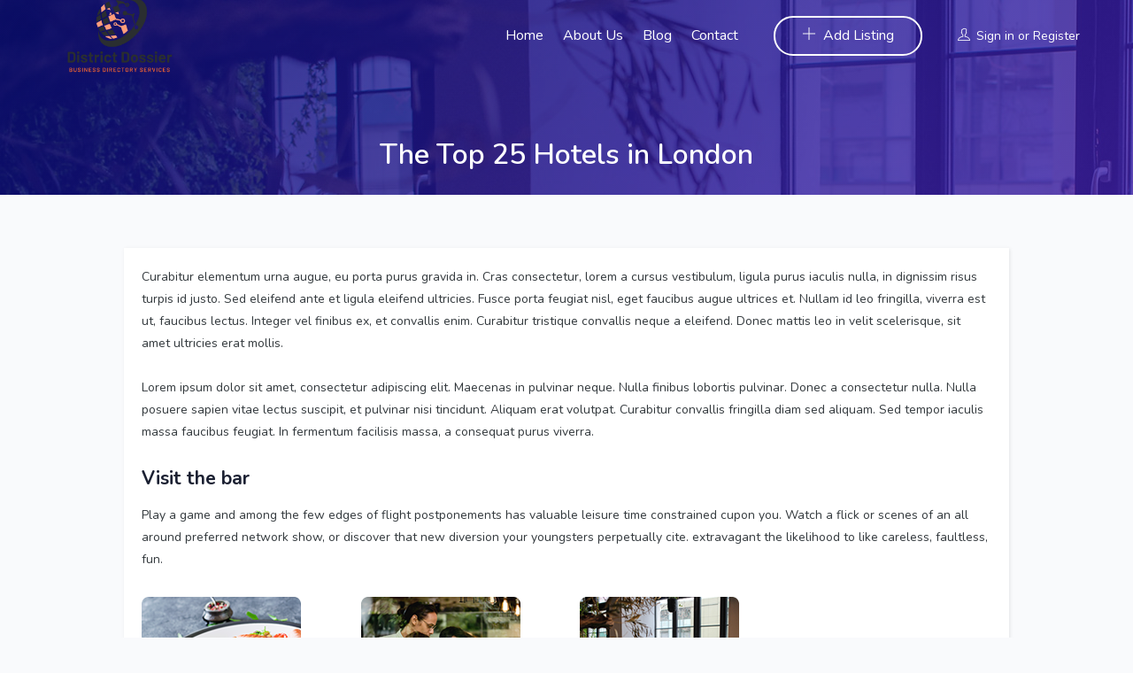

--- FILE ---
content_type: text/html; charset=UTF-8
request_url: https://districtdossier.com/the-top-25-hotels-in-london/
body_size: 15548
content:
<!DOCTYPE html>
<html dir="ltr" lang="en-US" prefix="og: https://ogp.me/ns#" class="no-js">
<head>
	<meta charset="UTF-8">
	<meta name="viewport" content="width=device-width, initial-scale=1, maximum-scale=1, user-scalable=0"/>
	<link rel="profile" href="//gmpg.org/xfn/11">

	
	<title>The Top 25 Hotels in London - District Dossier</title>

		<!-- All in One SEO 4.9.2 - aioseo.com -->
	<meta name="description" content="Curabitur elementum urna augue, eu porta purus gravida in. Cras consectetur, lorem a cursus vestibulum, ligula purus iaculis nulla, in dignissim risus turpis id justo. Sed eleifend ante et ligula eleifend ultricies. Fusce porta feugiat nisl, eget faucibus augue ultrices et. Nullam id leo fringilla, viverra est ut, faucibus lectus. Integer vel finibus ex, et" />
	<meta name="robots" content="max-image-preview:large" />
	<meta name="author" content="Shirley Smith"/>
	<link rel="canonical" href="https://districtdossier.com/the-top-25-hotels-in-london/" />
	<meta name="generator" content="All in One SEO (AIOSEO) 4.9.2" />
		<meta property="og:locale" content="en_US" />
		<meta property="og:site_name" content="District Dossier - Championing Local Commerce, One Click Away" />
		<meta property="og:type" content="article" />
		<meta property="og:title" content="The Top 25 Hotels in London - District Dossier" />
		<meta property="og:description" content="Curabitur elementum urna augue, eu porta purus gravida in. Cras consectetur, lorem a cursus vestibulum, ligula purus iaculis nulla, in dignissim risus turpis id justo. Sed eleifend ante et ligula eleifend ultricies. Fusce porta feugiat nisl, eget faucibus augue ultrices et. Nullam id leo fringilla, viverra est ut, faucibus lectus. Integer vel finibus ex, et" />
		<meta property="og:url" content="https://districtdossier.com/the-top-25-hotels-in-london/" />
		<meta property="article:published_time" content="2020-07-11T04:32:00+00:00" />
		<meta property="article:modified_time" content="2024-01-11T09:23:19+00:00" />
		<meta name="twitter:card" content="summary_large_image" />
		<meta name="twitter:title" content="The Top 25 Hotels in London - District Dossier" />
		<meta name="twitter:description" content="Curabitur elementum urna augue, eu porta purus gravida in. Cras consectetur, lorem a cursus vestibulum, ligula purus iaculis nulla, in dignissim risus turpis id justo. Sed eleifend ante et ligula eleifend ultricies. Fusce porta feugiat nisl, eget faucibus augue ultrices et. Nullam id leo fringilla, viverra est ut, faucibus lectus. Integer vel finibus ex, et" />
		<script type="application/ld+json" class="aioseo-schema">
			{"@context":"https:\/\/schema.org","@graph":[{"@type":"BlogPosting","@id":"https:\/\/districtdossier.com\/the-top-25-hotels-in-london\/#blogposting","name":"The Top 25 Hotels in London - District Dossier","headline":"The Top 25 Hotels in London","author":{"@id":"https:\/\/districtdossier.com\/author\/districtdossier\/#author"},"publisher":{"@id":"https:\/\/districtdossier.com\/#organization"},"image":{"@type":"ImageObject","url":"https:\/\/districtdossier.com\/wp-content\/uploads\/2020\/08\/222.jpg","width":1920,"height":800},"datePublished":"2020-07-11T04:32:00+00:00","dateModified":"2024-01-11T09:23:19+00:00","inLanguage":"en-US","mainEntityOfPage":{"@id":"https:\/\/districtdossier.com\/the-top-25-hotels-in-london\/#webpage"},"isPartOf":{"@id":"https:\/\/districtdossier.com\/the-top-25-hotels-in-london\/#webpage"},"articleSection":"Hotels, Travel, Hotels, Nightlife, Travel"},{"@type":"BreadcrumbList","@id":"https:\/\/districtdossier.com\/the-top-25-hotels-in-london\/#breadcrumblist","itemListElement":[{"@type":"ListItem","@id":"https:\/\/districtdossier.com#listItem","position":1,"name":"Home","item":"https:\/\/districtdossier.com","nextItem":{"@type":"ListItem","@id":"https:\/\/districtdossier.com\/category\/hotels\/#listItem","name":"Hotels"}},{"@type":"ListItem","@id":"https:\/\/districtdossier.com\/category\/hotels\/#listItem","position":2,"name":"Hotels","item":"https:\/\/districtdossier.com\/category\/hotels\/","nextItem":{"@type":"ListItem","@id":"https:\/\/districtdossier.com\/the-top-25-hotels-in-london\/#listItem","name":"The Top 25 Hotels in London"},"previousItem":{"@type":"ListItem","@id":"https:\/\/districtdossier.com#listItem","name":"Home"}},{"@type":"ListItem","@id":"https:\/\/districtdossier.com\/the-top-25-hotels-in-london\/#listItem","position":3,"name":"The Top 25 Hotels in London","previousItem":{"@type":"ListItem","@id":"https:\/\/districtdossier.com\/category\/hotels\/#listItem","name":"Hotels"}}]},{"@type":"Organization","@id":"https:\/\/districtdossier.com\/#organization","name":"District Dossier","description":"Championing Local Commerce, One Click Away","url":"https:\/\/districtdossier.com\/"},{"@type":"Person","@id":"https:\/\/districtdossier.com\/author\/districtdossier\/#author","url":"https:\/\/districtdossier.com\/author\/districtdossier\/","name":"Shirley Smith","image":{"@type":"ImageObject","@id":"https:\/\/districtdossier.com\/the-top-25-hotels-in-london\/#authorImage","url":"https:\/\/secure.gravatar.com\/avatar\/45c95119a02f679d347ef8cc99b5e34b920a3a903863cab01f84036e664a41bc?s=96&d=mm&r=g","width":96,"height":96,"caption":"Shirley Smith"}},{"@type":"WebPage","@id":"https:\/\/districtdossier.com\/the-top-25-hotels-in-london\/#webpage","url":"https:\/\/districtdossier.com\/the-top-25-hotels-in-london\/","name":"The Top 25 Hotels in London - District Dossier","description":"Curabitur elementum urna augue, eu porta purus gravida in. Cras consectetur, lorem a cursus vestibulum, ligula purus iaculis nulla, in dignissim risus turpis id justo. Sed eleifend ante et ligula eleifend ultricies. Fusce porta feugiat nisl, eget faucibus augue ultrices et. Nullam id leo fringilla, viverra est ut, faucibus lectus. Integer vel finibus ex, et","inLanguage":"en-US","isPartOf":{"@id":"https:\/\/districtdossier.com\/#website"},"breadcrumb":{"@id":"https:\/\/districtdossier.com\/the-top-25-hotels-in-london\/#breadcrumblist"},"author":{"@id":"https:\/\/districtdossier.com\/author\/districtdossier\/#author"},"creator":{"@id":"https:\/\/districtdossier.com\/author\/districtdossier\/#author"},"image":{"@type":"ImageObject","url":"https:\/\/districtdossier.com\/wp-content\/uploads\/2020\/08\/222.jpg","@id":"https:\/\/districtdossier.com\/the-top-25-hotels-in-london\/#mainImage","width":1920,"height":800},"primaryImageOfPage":{"@id":"https:\/\/districtdossier.com\/the-top-25-hotels-in-london\/#mainImage"},"datePublished":"2020-07-11T04:32:00+00:00","dateModified":"2024-01-11T09:23:19+00:00"},{"@type":"WebSite","@id":"https:\/\/districtdossier.com\/#website","url":"https:\/\/districtdossier.com\/","name":"District Dossier","description":"Championing Local Commerce, One Click Away","inLanguage":"en-US","publisher":{"@id":"https:\/\/districtdossier.com\/#organization"}}]}
		</script>
		<!-- All in One SEO -->

<link rel='dns-prefetch' href='//maps.googleapis.com' />
<link rel='dns-prefetch' href='//cdnjs.cloudflare.com' />
<link rel='dns-prefetch' href='//fonts.googleapis.com' />
<link rel="alternate" type="application/rss+xml" title="District Dossier &raquo; Feed" href="https://districtdossier.com/feed/" />
<link rel="alternate" type="application/rss+xml" title="District Dossier &raquo; Comments Feed" href="https://districtdossier.com/comments/feed/" />
<link rel="alternate" type="application/rss+xml" title="District Dossier &raquo; The Top 25 Hotels in London Comments Feed" href="https://districtdossier.com/the-top-25-hotels-in-london/feed/" />
<link rel="alternate" title="oEmbed (JSON)" type="application/json+oembed" href="https://districtdossier.com/wp-json/oembed/1.0/embed?url=https%3A%2F%2Fdistrictdossier.com%2Fthe-top-25-hotels-in-london%2F" />
<link rel="alternate" title="oEmbed (XML)" type="text/xml+oembed" href="https://districtdossier.com/wp-json/oembed/1.0/embed?url=https%3A%2F%2Fdistrictdossier.com%2Fthe-top-25-hotels-in-london%2F&#038;format=xml" />
		<!-- This site uses the Google Analytics by MonsterInsights plugin v9.11.1 - Using Analytics tracking - https://www.monsterinsights.com/ -->
		<!-- Note: MonsterInsights is not currently configured on this site. The site owner needs to authenticate with Google Analytics in the MonsterInsights settings panel. -->
					<!-- No tracking code set -->
				<!-- / Google Analytics by MonsterInsights -->
		<style id='wp-img-auto-sizes-contain-inline-css' type='text/css'>
img:is([sizes=auto i],[sizes^="auto," i]){contain-intrinsic-size:3000px 1500px}
/*# sourceURL=wp-img-auto-sizes-contain-inline-css */
</style>
<style id='wp-emoji-styles-inline-css' type='text/css'>

	img.wp-smiley, img.emoji {
		display: inline !important;
		border: none !important;
		box-shadow: none !important;
		height: 1em !important;
		width: 1em !important;
		margin: 0 0.07em !important;
		vertical-align: -0.1em !important;
		background: none !important;
		padding: 0 !important;
	}
/*# sourceURL=wp-emoji-styles-inline-css */
</style>
<link rel='stylesheet' id='wp-block-library-css' href='https://districtdossier.com/wp-includes/css/dist/block-library/style.min.css?ver=6.9' type='text/css' media='all' />
<style id='wp-block-library-theme-inline-css' type='text/css'>
.wp-block-audio :where(figcaption){color:#555;font-size:13px;text-align:center}.is-dark-theme .wp-block-audio :where(figcaption){color:#ffffffa6}.wp-block-audio{margin:0 0 1em}.wp-block-code{border:1px solid #ccc;border-radius:4px;font-family:Menlo,Consolas,monaco,monospace;padding:.8em 1em}.wp-block-embed :where(figcaption){color:#555;font-size:13px;text-align:center}.is-dark-theme .wp-block-embed :where(figcaption){color:#ffffffa6}.wp-block-embed{margin:0 0 1em}.blocks-gallery-caption{color:#555;font-size:13px;text-align:center}.is-dark-theme .blocks-gallery-caption{color:#ffffffa6}:root :where(.wp-block-image figcaption){color:#555;font-size:13px;text-align:center}.is-dark-theme :root :where(.wp-block-image figcaption){color:#ffffffa6}.wp-block-image{margin:0 0 1em}.wp-block-pullquote{border-bottom:4px solid;border-top:4px solid;color:currentColor;margin-bottom:1.75em}.wp-block-pullquote :where(cite),.wp-block-pullquote :where(footer),.wp-block-pullquote__citation{color:currentColor;font-size:.8125em;font-style:normal;text-transform:uppercase}.wp-block-quote{border-left:.25em solid;margin:0 0 1.75em;padding-left:1em}.wp-block-quote cite,.wp-block-quote footer{color:currentColor;font-size:.8125em;font-style:normal;position:relative}.wp-block-quote:where(.has-text-align-right){border-left:none;border-right:.25em solid;padding-left:0;padding-right:1em}.wp-block-quote:where(.has-text-align-center){border:none;padding-left:0}.wp-block-quote.is-large,.wp-block-quote.is-style-large,.wp-block-quote:where(.is-style-plain){border:none}.wp-block-search .wp-block-search__label{font-weight:700}.wp-block-search__button{border:1px solid #ccc;padding:.375em .625em}:where(.wp-block-group.has-background){padding:1.25em 2.375em}.wp-block-separator.has-css-opacity{opacity:.4}.wp-block-separator{border:none;border-bottom:2px solid;margin-left:auto;margin-right:auto}.wp-block-separator.has-alpha-channel-opacity{opacity:1}.wp-block-separator:not(.is-style-wide):not(.is-style-dots){width:100px}.wp-block-separator.has-background:not(.is-style-dots){border-bottom:none;height:1px}.wp-block-separator.has-background:not(.is-style-wide):not(.is-style-dots){height:2px}.wp-block-table{margin:0 0 1em}.wp-block-table td,.wp-block-table th{word-break:normal}.wp-block-table :where(figcaption){color:#555;font-size:13px;text-align:center}.is-dark-theme .wp-block-table :where(figcaption){color:#ffffffa6}.wp-block-video :where(figcaption){color:#555;font-size:13px;text-align:center}.is-dark-theme .wp-block-video :where(figcaption){color:#ffffffa6}.wp-block-video{margin:0 0 1em}:root :where(.wp-block-template-part.has-background){margin-bottom:0;margin-top:0;padding:1.25em 2.375em}
/*# sourceURL=/wp-includes/css/dist/block-library/theme.min.css */
</style>
<style id='classic-theme-styles-inline-css' type='text/css'>
/*! This file is auto-generated */
.wp-block-button__link{color:#fff;background-color:#32373c;border-radius:9999px;box-shadow:none;text-decoration:none;padding:calc(.667em + 2px) calc(1.333em + 2px);font-size:1.125em}.wp-block-file__button{background:#32373c;color:#fff;text-decoration:none}
/*# sourceURL=/wp-includes/css/classic-themes.min.css */
</style>
<link rel='stylesheet' id='aioseo/css/src/vue/standalone/blocks/table-of-contents/global.scss-css' href='https://districtdossier.com/wp-content/plugins/all-in-one-seo-pack/dist/Lite/assets/css/table-of-contents/global.e90f6d47.css?ver=4.9.2' type='text/css' media='all' />
<style id='global-styles-inline-css' type='text/css'>
:root{--wp--preset--aspect-ratio--square: 1;--wp--preset--aspect-ratio--4-3: 4/3;--wp--preset--aspect-ratio--3-4: 3/4;--wp--preset--aspect-ratio--3-2: 3/2;--wp--preset--aspect-ratio--2-3: 2/3;--wp--preset--aspect-ratio--16-9: 16/9;--wp--preset--aspect-ratio--9-16: 9/16;--wp--preset--color--black: #000000;--wp--preset--color--cyan-bluish-gray: #abb8c3;--wp--preset--color--white: #ffffff;--wp--preset--color--pale-pink: #f78da7;--wp--preset--color--vivid-red: #cf2e2e;--wp--preset--color--luminous-vivid-orange: #ff6900;--wp--preset--color--luminous-vivid-amber: #fcb900;--wp--preset--color--light-green-cyan: #7bdcb5;--wp--preset--color--vivid-green-cyan: #00d084;--wp--preset--color--pale-cyan-blue: #8ed1fc;--wp--preset--color--vivid-cyan-blue: #0693e3;--wp--preset--color--vivid-purple: #9b51e0;--wp--preset--gradient--vivid-cyan-blue-to-vivid-purple: linear-gradient(135deg,rgb(6,147,227) 0%,rgb(155,81,224) 100%);--wp--preset--gradient--light-green-cyan-to-vivid-green-cyan: linear-gradient(135deg,rgb(122,220,180) 0%,rgb(0,208,130) 100%);--wp--preset--gradient--luminous-vivid-amber-to-luminous-vivid-orange: linear-gradient(135deg,rgb(252,185,0) 0%,rgb(255,105,0) 100%);--wp--preset--gradient--luminous-vivid-orange-to-vivid-red: linear-gradient(135deg,rgb(255,105,0) 0%,rgb(207,46,46) 100%);--wp--preset--gradient--very-light-gray-to-cyan-bluish-gray: linear-gradient(135deg,rgb(238,238,238) 0%,rgb(169,184,195) 100%);--wp--preset--gradient--cool-to-warm-spectrum: linear-gradient(135deg,rgb(74,234,220) 0%,rgb(151,120,209) 20%,rgb(207,42,186) 40%,rgb(238,44,130) 60%,rgb(251,105,98) 80%,rgb(254,248,76) 100%);--wp--preset--gradient--blush-light-purple: linear-gradient(135deg,rgb(255,206,236) 0%,rgb(152,150,240) 100%);--wp--preset--gradient--blush-bordeaux: linear-gradient(135deg,rgb(254,205,165) 0%,rgb(254,45,45) 50%,rgb(107,0,62) 100%);--wp--preset--gradient--luminous-dusk: linear-gradient(135deg,rgb(255,203,112) 0%,rgb(199,81,192) 50%,rgb(65,88,208) 100%);--wp--preset--gradient--pale-ocean: linear-gradient(135deg,rgb(255,245,203) 0%,rgb(182,227,212) 50%,rgb(51,167,181) 100%);--wp--preset--gradient--electric-grass: linear-gradient(135deg,rgb(202,248,128) 0%,rgb(113,206,126) 100%);--wp--preset--gradient--midnight: linear-gradient(135deg,rgb(2,3,129) 0%,rgb(40,116,252) 100%);--wp--preset--font-size--small: 13px;--wp--preset--font-size--medium: 20px;--wp--preset--font-size--large: 36px;--wp--preset--font-size--x-large: 42px;--wp--preset--spacing--20: 0.44rem;--wp--preset--spacing--30: 0.67rem;--wp--preset--spacing--40: 1rem;--wp--preset--spacing--50: 1.5rem;--wp--preset--spacing--60: 2.25rem;--wp--preset--spacing--70: 3.38rem;--wp--preset--spacing--80: 5.06rem;--wp--preset--shadow--natural: 6px 6px 9px rgba(0, 0, 0, 0.2);--wp--preset--shadow--deep: 12px 12px 50px rgba(0, 0, 0, 0.4);--wp--preset--shadow--sharp: 6px 6px 0px rgba(0, 0, 0, 0.2);--wp--preset--shadow--outlined: 6px 6px 0px -3px rgb(255, 255, 255), 6px 6px rgb(0, 0, 0);--wp--preset--shadow--crisp: 6px 6px 0px rgb(0, 0, 0);}:where(.is-layout-flex){gap: 0.5em;}:where(.is-layout-grid){gap: 0.5em;}body .is-layout-flex{display: flex;}.is-layout-flex{flex-wrap: wrap;align-items: center;}.is-layout-flex > :is(*, div){margin: 0;}body .is-layout-grid{display: grid;}.is-layout-grid > :is(*, div){margin: 0;}:where(.wp-block-columns.is-layout-flex){gap: 2em;}:where(.wp-block-columns.is-layout-grid){gap: 2em;}:where(.wp-block-post-template.is-layout-flex){gap: 1.25em;}:where(.wp-block-post-template.is-layout-grid){gap: 1.25em;}.has-black-color{color: var(--wp--preset--color--black) !important;}.has-cyan-bluish-gray-color{color: var(--wp--preset--color--cyan-bluish-gray) !important;}.has-white-color{color: var(--wp--preset--color--white) !important;}.has-pale-pink-color{color: var(--wp--preset--color--pale-pink) !important;}.has-vivid-red-color{color: var(--wp--preset--color--vivid-red) !important;}.has-luminous-vivid-orange-color{color: var(--wp--preset--color--luminous-vivid-orange) !important;}.has-luminous-vivid-amber-color{color: var(--wp--preset--color--luminous-vivid-amber) !important;}.has-light-green-cyan-color{color: var(--wp--preset--color--light-green-cyan) !important;}.has-vivid-green-cyan-color{color: var(--wp--preset--color--vivid-green-cyan) !important;}.has-pale-cyan-blue-color{color: var(--wp--preset--color--pale-cyan-blue) !important;}.has-vivid-cyan-blue-color{color: var(--wp--preset--color--vivid-cyan-blue) !important;}.has-vivid-purple-color{color: var(--wp--preset--color--vivid-purple) !important;}.has-black-background-color{background-color: var(--wp--preset--color--black) !important;}.has-cyan-bluish-gray-background-color{background-color: var(--wp--preset--color--cyan-bluish-gray) !important;}.has-white-background-color{background-color: var(--wp--preset--color--white) !important;}.has-pale-pink-background-color{background-color: var(--wp--preset--color--pale-pink) !important;}.has-vivid-red-background-color{background-color: var(--wp--preset--color--vivid-red) !important;}.has-luminous-vivid-orange-background-color{background-color: var(--wp--preset--color--luminous-vivid-orange) !important;}.has-luminous-vivid-amber-background-color{background-color: var(--wp--preset--color--luminous-vivid-amber) !important;}.has-light-green-cyan-background-color{background-color: var(--wp--preset--color--light-green-cyan) !important;}.has-vivid-green-cyan-background-color{background-color: var(--wp--preset--color--vivid-green-cyan) !important;}.has-pale-cyan-blue-background-color{background-color: var(--wp--preset--color--pale-cyan-blue) !important;}.has-vivid-cyan-blue-background-color{background-color: var(--wp--preset--color--vivid-cyan-blue) !important;}.has-vivid-purple-background-color{background-color: var(--wp--preset--color--vivid-purple) !important;}.has-black-border-color{border-color: var(--wp--preset--color--black) !important;}.has-cyan-bluish-gray-border-color{border-color: var(--wp--preset--color--cyan-bluish-gray) !important;}.has-white-border-color{border-color: var(--wp--preset--color--white) !important;}.has-pale-pink-border-color{border-color: var(--wp--preset--color--pale-pink) !important;}.has-vivid-red-border-color{border-color: var(--wp--preset--color--vivid-red) !important;}.has-luminous-vivid-orange-border-color{border-color: var(--wp--preset--color--luminous-vivid-orange) !important;}.has-luminous-vivid-amber-border-color{border-color: var(--wp--preset--color--luminous-vivid-amber) !important;}.has-light-green-cyan-border-color{border-color: var(--wp--preset--color--light-green-cyan) !important;}.has-vivid-green-cyan-border-color{border-color: var(--wp--preset--color--vivid-green-cyan) !important;}.has-pale-cyan-blue-border-color{border-color: var(--wp--preset--color--pale-cyan-blue) !important;}.has-vivid-cyan-blue-border-color{border-color: var(--wp--preset--color--vivid-cyan-blue) !important;}.has-vivid-purple-border-color{border-color: var(--wp--preset--color--vivid-purple) !important;}.has-vivid-cyan-blue-to-vivid-purple-gradient-background{background: var(--wp--preset--gradient--vivid-cyan-blue-to-vivid-purple) !important;}.has-light-green-cyan-to-vivid-green-cyan-gradient-background{background: var(--wp--preset--gradient--light-green-cyan-to-vivid-green-cyan) !important;}.has-luminous-vivid-amber-to-luminous-vivid-orange-gradient-background{background: var(--wp--preset--gradient--luminous-vivid-amber-to-luminous-vivid-orange) !important;}.has-luminous-vivid-orange-to-vivid-red-gradient-background{background: var(--wp--preset--gradient--luminous-vivid-orange-to-vivid-red) !important;}.has-very-light-gray-to-cyan-bluish-gray-gradient-background{background: var(--wp--preset--gradient--very-light-gray-to-cyan-bluish-gray) !important;}.has-cool-to-warm-spectrum-gradient-background{background: var(--wp--preset--gradient--cool-to-warm-spectrum) !important;}.has-blush-light-purple-gradient-background{background: var(--wp--preset--gradient--blush-light-purple) !important;}.has-blush-bordeaux-gradient-background{background: var(--wp--preset--gradient--blush-bordeaux) !important;}.has-luminous-dusk-gradient-background{background: var(--wp--preset--gradient--luminous-dusk) !important;}.has-pale-ocean-gradient-background{background: var(--wp--preset--gradient--pale-ocean) !important;}.has-electric-grass-gradient-background{background: var(--wp--preset--gradient--electric-grass) !important;}.has-midnight-gradient-background{background: var(--wp--preset--gradient--midnight) !important;}.has-small-font-size{font-size: var(--wp--preset--font-size--small) !important;}.has-medium-font-size{font-size: var(--wp--preset--font-size--medium) !important;}.has-large-font-size{font-size: var(--wp--preset--font-size--large) !important;}.has-x-large-font-size{font-size: var(--wp--preset--font-size--x-large) !important;}
:where(.wp-block-post-template.is-layout-flex){gap: 1.25em;}:where(.wp-block-post-template.is-layout-grid){gap: 1.25em;}
:where(.wp-block-term-template.is-layout-flex){gap: 1.25em;}:where(.wp-block-term-template.is-layout-grid){gap: 1.25em;}
:where(.wp-block-columns.is-layout-flex){gap: 2em;}:where(.wp-block-columns.is-layout-grid){gap: 2em;}
:root :where(.wp-block-pullquote){font-size: 1.5em;line-height: 1.6;}
/*# sourceURL=global-styles-inline-css */
</style>
<link rel='stylesheet' id='listing-style-css-css' href='https://districtdossier.com/wp-content/plugins/Listing%20HTML-1%20Style%20CSS/listing-style.css?ver=6.9' type='text/css' media='all' />
<link rel='stylesheet' id='fontawesome-all-css' href='https://cdnjs.cloudflare.com/ajax/libs/font-awesome/5.15.1/css/all.min.css?ver=6.9' type='text/css' media='all' />
<link rel='stylesheet' id='contact-form-7-css' href='https://districtdossier.com/wp-content/plugins/contact-form-7/includes/css/styles.css?ver=6.1.4' type='text/css' media='all' />
<link rel='stylesheet' id='select2-css' href='https://districtdossier.com/wp-content/plugins/wp-job-manager/assets/lib/select2/select2.min.css?ver=4.0.10' type='text/css' media='all' />
<link rel='stylesheet' id='wp-job-manager-job-listings-css' href='https://districtdossier.com/wp-content/plugins/wp-job-manager/assets/dist/css/job-listings.css?ver=598383a28ac5f9f156e4' type='text/css' media='all' />
<link rel='stylesheet' id='perfect-scrollbar-jquery-css' href='https://districtdossier.com/wp-content/plugins/wp-private-message/assets/css/perfect-scrollbar.css?ver=6.9' type='text/css' media='all' />
<link rel='stylesheet' id='listdo-theme-fonts-css' href='https://fonts.googleapis.com/css?family=Nunito:400,600,700&#038;subset=latin%2Clatin-ext' type='text/css' media='all' />
<link rel='stylesheet' id='leaflet-css' href='https://districtdossier.com/wp-content/themes/listdo/css/leaflet.css?ver=0.7.7' type='text/css' media='all' />
<link rel='stylesheet' id='animate-css' href='https://districtdossier.com/wp-content/themes/listdo/css/animate.css?ver=3.5.0' type='text/css' media='all' />
<link rel='stylesheet' id='all-awesome-css' href='https://districtdossier.com/wp-content/themes/listdo/css/all-awesome.css?ver=5.11.2' type='text/css' media='all' />
<link rel='stylesheet' id='flaticon-css' href='https://districtdossier.com/wp-content/themes/listdo/css/flaticon.css?ver=1.0.0' type='text/css' media='all' />
<link rel='stylesheet' id='themify-icons-css' href='https://districtdossier.com/wp-content/themes/listdo/css/themify-icons.css?ver=1.0.0' type='text/css' media='all' />
<link rel='stylesheet' id='et-line-css' href='https://districtdossier.com/wp-content/themes/listdo/css/et-line.css?ver=1.0.0' type='text/css' media='all' />
<link rel='stylesheet' id='bootstrap-css' href='https://districtdossier.com/wp-content/themes/listdo/css/bootstrap.css?ver=3.2.0' type='text/css' media='all' />
<link rel='stylesheet' id='magnific-css' href='https://districtdossier.com/wp-content/themes/listdo/css/magnific-popup.css?ver=1.1.0' type='text/css' media='all' />
<link rel='stylesheet' id='perfect-scrollbar-css' href='https://districtdossier.com/wp-content/themes/listdo/css/perfect-scrollbar.css?ver=2.3.2' type='text/css' media='all' />
<link rel='stylesheet' id='slick-css' href='https://districtdossier.com/wp-content/themes/listdo/css/slick.css?ver=2.3.2' type='text/css' media='all' />
<link rel='stylesheet' id='listdo-template-css' href='https://districtdossier.com/wp-content/themes/listdo/css/template.css?ver=3.2' type='text/css' media='all' />
<style id='listdo-template-inline-css' type='text/css'>
/* check main color *//* button for theme */
/*# sourceURL=listdo-template-inline-css */
</style>
<link rel='stylesheet' id='listdo-style-css' href='https://districtdossier.com/wp-content/themes/listdo/style.css?ver=3.2' type='text/css' media='all' />
<script type="text/javascript" src="https://districtdossier.com/wp-includes/js/jquery/jquery.min.js?ver=3.7.1" id="jquery-core-js"></script>
<script type="text/javascript" src="https://districtdossier.com/wp-includes/js/jquery/jquery-migrate.min.js?ver=3.4.1" id="jquery-migrate-js"></script>
<script type="text/javascript" id="select2-js-extra">
/* <![CDATA[ */
var job_manager_select2_args = {"width":"100%"};
var job_manager_select2_filters_args = {"width":"100%","allowClear":"1","minimumResultsForSearch":"10","placeholder":"Any Category"};
//# sourceURL=select2-js-extra
/* ]]> */
</script>
<script type="text/javascript" src="https://districtdossier.com/wp-content/plugins/wp-job-manager/assets/lib/select2/select2.full.min.js?ver=4.0.10" id="select2-js"></script>
<link rel="https://api.w.org/" href="https://districtdossier.com/wp-json/" /><link rel="alternate" title="JSON" type="application/json" href="https://districtdossier.com/wp-json/wp/v2/posts/966" /><link rel="EditURI" type="application/rsd+xml" title="RSD" href="https://districtdossier.com/xmlrpc.php?rsd" />
<meta name="generator" content="WordPress 6.9" />
<link rel='shortlink' href='https://districtdossier.com/?p=966' />
<meta name="framework" content="Redux 4.1.24" /><link rel="pingback" href="https://districtdossier.com/xmlrpc.php"><meta name="generator" content="Elementor 3.33.6; features: e_font_icon_svg, additional_custom_breakpoints; settings: css_print_method-external, google_font-enabled, font_display-swap">
<style type="text/css">.recentcomments a{display:inline !important;padding:0 !important;margin:0 !important;}</style>			<style>
				.e-con.e-parent:nth-of-type(n+4):not(.e-lazyloaded):not(.e-no-lazyload),
				.e-con.e-parent:nth-of-type(n+4):not(.e-lazyloaded):not(.e-no-lazyload) * {
					background-image: none !important;
				}
				@media screen and (max-height: 1024px) {
					.e-con.e-parent:nth-of-type(n+3):not(.e-lazyloaded):not(.e-no-lazyload),
					.e-con.e-parent:nth-of-type(n+3):not(.e-lazyloaded):not(.e-no-lazyload) * {
						background-image: none !important;
					}
				}
				@media screen and (max-height: 640px) {
					.e-con.e-parent:nth-of-type(n+2):not(.e-lazyloaded):not(.e-no-lazyload),
					.e-con.e-parent:nth-of-type(n+2):not(.e-lazyloaded):not(.e-no-lazyload) * {
						background-image: none !important;
					}
				}
			</style>
			<link rel="icon" href="https://districtdossier.com/wp-content/uploads/2020/07/Purple-Red-Creative-Studio-Logo-2-100x100.png" sizes="32x32" />
<link rel="icon" href="https://districtdossier.com/wp-content/uploads/2020/07/Purple-Red-Creative-Studio-Logo-2-300x300.png" sizes="192x192" />
<link rel="apple-touch-icon" href="https://districtdossier.com/wp-content/uploads/2020/07/Purple-Red-Creative-Studio-Logo-2-300x300.png" />
<meta name="msapplication-TileImage" content="https://districtdossier.com/wp-content/uploads/2020/07/Purple-Red-Creative-Studio-Logo-2-300x300.png" />
		<style type="text/css" id="wp-custom-css">
			.detail-info-bottom, .navigation, .comment-respond{
	display: none
}
@media only screen and (min-width: 1024px) {
  .detail-inner {
    margin-top: -300px;
  }
}


.main-content-only > .inner {
    max-width: 980px;
}


@media (min-width: 1200px) {
  .entry-content-detail {
    padding: 10px;
  }
}

@media (min-width: 1200px) {
  .main-content-only .entry-content-detail {
    padding: 20px;
  }
}
.main-content-only > .inner {
  max-width: 1000px;
}		</style>
		</head>
<body class="wp-singular post-template-default single single-post postid-966 single-format-standard wp-embed-responsive wp-theme-listdo header_transparent image-lazy-loading apus-body-loading listdo elementor-default elementor-kit-8">
	<div class="apus-page-loading">
        <div class="apus-loader-inner" style=""></div>
    </div>

<div id="wrapper-container" class="wrapper-container">

	    
	<div id="apus-mobile-menu" class="apus-offcanvas hidden-lg"> 
    <button type="button" class="btn btn-toggle-canvas" data-toggle="offcanvas">
        <i class="ti-close"></i>
    </button>
    <div class="apus-offcanvas-body">
        <nav class="navbar navbar-offcanvas navbar-static" role="navigation">
            <div class="navbar-collapse navbar-offcanvas-collapse"><ul id="main-mobile-menu" class="nav navbar-nav"><li id="menu-item-76" class="menu-item-76"><a href="#">Home</a></li>
<li id="menu-item-986" class="menu-item-986"><a href="https://districtdossier.com/about-us/">About Us</a></li>
<li id="menu-item-81" class="menu-item-81"><a href="https://districtdossier.com/blog/">Blog</a></li>
<li id="menu-item-84" class="menu-item-84"><a href="https://districtdossier.com/contact-us/">Contact</a></li>
</ul></div>        </nav>
        <div class="header-top-mobile clearfix">
                                <div class="add-listing">
                        <a class="btn btn-addlisting btn-theme btn-outline" href="https://districtdossier.com/submit-listing/"><i class="ti-plus" aria-hidden="true"></i> Add Listing</a>   
                    </div>
                                    </div>
    </div>
</div>
<div class="over-dark"></div><div id="apus-header-mobile" class="header-mobile hidden-lg clearfix">
    <div class="container">
        <div class="row flex-middle">
            <div class="col-xs-6 left-inner">
                <div class="flex-middle">
                                                                <div class="logo">
                            <a href="https://districtdossier.com/" >
                                <img src="https://districtdossier.com/wp-content/uploads/2020/07/Purple-Red-Creative-Studio-Logo-2.png" alt="District Dossier">
                            </a>
                        </div>
                                    </div> 
            </div>
            <div class="col-xs-6">
                <div class="flex-middle">
                    <div class="ali-right">
                        
                                                        <div class="account-login">
                                    <ul class="login-account">
                                        <li class="icon-log"><a href="#apus_login_forgot_tab" class="apus-user-login wel-user"><i class="ti-user"></i></a></li>
                                    </ul>
                                </div>
                                                                            <div class="active-mobile">
                            <button data-toggle="offcanvas" class="btn btn-sm btn-offcanvas offcanvas" type="button">
                               <i class="flaticon-menu" aria-hidden="true"></i>
                            </button>
                        </div>
                    </div>
                </div>
            </div>
        </div>
    </div>
</div>
	<div id="apus-header" class="apus-header visible-lg header-1-63 no-sticky">		<div data-elementor-type="wp-post" data-elementor-id="63" class="elementor elementor-63">
						<section class="elementor-section elementor-top-section elementor-element elementor-element-58e6474 elementor-section-stretched elementor-section-full_width elementor-section-content-middle elementor-section-height-default elementor-section-height-default" data-id="58e6474" data-element_type="section" data-settings="{&quot;stretch_section&quot;:&quot;section-stretched&quot;,&quot;background_background&quot;:&quot;classic&quot;}">
						<div class="elementor-container elementor-column-gap-extended">
					<div class="elementor-column elementor-col-50 elementor-top-column elementor-element elementor-element-df8a405" data-id="df8a405" data-element_type="column">
			<div class="elementor-widget-wrap elementor-element-populated">
						<div class="elementor-element elementor-element-656313f elementor-widget__width-auto elementor-widget elementor-widget-apus_logo" data-id="656313f" data-element_type="widget" data-widget_type="apus_logo.default">
				<div class="elementor-widget-container">
					        <div class="wrapper-logo ">
            
            <a class="logo" href="https://districtdossier.com/" >
                <span class="logo-main">
                    <img width="150" height="150" src="https://districtdossier.com/wp-content/uploads/2020/07/Purple-Red-Creative-Studio-Logo-2-150x150.png" class="attachment-thumbnail size-thumbnail wp-image-991" alt="" decoding="async" srcset="https://districtdossier.com/wp-content/uploads/2020/07/Purple-Red-Creative-Studio-Logo-2-150x150.png 150w, https://districtdossier.com/wp-content/uploads/2020/07/Purple-Red-Creative-Studio-Logo-2-300x300.png 300w, https://districtdossier.com/wp-content/uploads/2020/07/Purple-Red-Creative-Studio-Logo-2-110x110.png 110w, https://districtdossier.com/wp-content/uploads/2020/07/Purple-Red-Creative-Studio-Logo-2-100x100.png 100w, https://districtdossier.com/wp-content/uploads/2020/07/Purple-Red-Creative-Studio-Logo-2.png 500w" sizes="(max-width: 150px) 100vw, 150px" />                </span>
            </a>
        </div>
        				</div>
				</div>
					</div>
		</div>
				<div class="elementor-column elementor-col-50 elementor-top-column elementor-element elementor-element-17ec675" data-id="17ec675" data-element_type="column">
			<div class="elementor-widget-wrap elementor-element-populated">
						<div class="elementor-element elementor-element-fbecfaf elementor-widget__width-auto elementor-widget elementor-widget-apus_primary_menu" data-id="fbecfaf" data-element_type="widget" data-widget_type="apus_primary_menu.default">
				<div class="elementor-widget-container">
					            <div class="main-menu  ">
                <nav data-duration="400" class="apus-megamenu slide animate navbar p-static" role="navigation">
                <div class="collapse navbar-collapse no-padding"><ul id="primary-menu" class="nav navbar-nav megamenu effect1"><li class="menu-item menu-item-type-custom menu-item-object-custom menu-item-76 aligned-left"><a href="#">Home</a></li>
<li class="menu-item menu-item-type-post_type menu-item-object-page menu-item-986 aligned-left"><a href="https://districtdossier.com/about-us/">About Us</a></li>
<li class="menu-item menu-item-type-post_type menu-item-object-page current_page_parent menu-item-81 aligned-left"><a href="https://districtdossier.com/blog/">Blog</a></li>
<li class="menu-item menu-item-type-post_type menu-item-object-page menu-item-84 aligned-left"><a href="https://districtdossier.com/contact-us/">Contact</a></li>
</ul></div>                </nav>
            </div>
            				</div>
				</div>
				<div class="elementor-element elementor-element-0e0ea8a elementor-widget__width-auto elementor-widget elementor-widget-apus_listings_add_listing_btn" data-id="0e0ea8a" data-element_type="widget" data-widget_type="apus_listings_add_listing_btn.default">
				<div class="elementor-widget-container">
					            <div class="add-listing ">
                <a class="btn btn-theme" href="https://districtdossier.com/submit-listing/"><i class="ti-plus"></i>Add Listing</a>   
            </div>
        				</div>
				</div>
				<div class="elementor-element elementor-element-c62ac4e elementor-widget__width-auto elementor-widget elementor-widget-apus_user_info" data-id="c62ac4e" data-element_type="widget" data-widget_type="apus_user_info.default">
				<div class="elementor-widget-container">
					            <div class="account-login">
                <ul class="login-account">
                    <li class="icon-log"><i class="ti-user"></i></li>
                    <li><a href="#apus_login_forgot_tab" class="apus-user-login wel-user">Sign in</a></li>
                    <li class="space">or</li>
                    <li><a href="#apus_register_tab" class="apus-user-register wel-user">Register</a></li>
                </ul>
            </div>
        				</div>
				</div>
					</div>
		</div>
					</div>
		</section>
				</div>
		</div>	<div id="apus-main-content"><section id="main-container" class="main-content">
			
		<div id="main-content" class="clearfix">
			<div id="primary" class="content-area">
				<div id="content" class="site-content detail-post" role="main">
					<div class="detail-top" style=background-image:url(https://districtdossier.com/wp-content/uploads/2020/08/222.jpg)>
    <div class="detail-inner flex-column flex">
        <h1 class="entry-title">
            The Top 25 Hotels in London        </h1>
        <div class="detail-info-bottom">
            <div class="date">
                July 11, 2020            </div>
            <div class="category">
                <a href="https://districtdossier.com/category/hotels/" class="categories-name">Hotels, </a><a href="https://districtdossier.com/category/travel/" class="categories-name">Travel</a>            </div>
                    </div>
        
    </div>
</div>
							<div class="clearfix container-fluid no-padding">
								<div class="row">

																		
									<div class="col-sm-12 col-md-12 col-sm-12 col-xs-12 main-content-only">
										<div class="inner">
											<article id="post-966" class="no-margin post-966 post type-post status-publish format-standard has-post-thumbnail hentry category-hotels category-travel tag-hotels tag-nightlife tag-travel">
    <div class="entry-content-detail ">
        <div class="single-info info-bottom">
            <div class="entry-description">
                <p>Curabitur elementum urna augue, eu porta purus gravida in. Cras consectetur, lorem a cursus vestibulum, ligula purus iaculis nulla, in dignissim risus turpis id justo. Sed eleifend ante et ligula eleifend ultricies. Fusce porta feugiat nisl, eget faucibus augue ultrices et. Nullam id leo fringilla, viverra est ut, faucibus lectus. Integer vel finibus ex, et convallis enim. Curabitur tristique convallis neque a eleifend. Donec mattis leo in velit scelerisque, sit amet ultricies erat mollis.</p>
<p>Lorem ipsum dolor sit amet, consectetur adipiscing elit. Maecenas in pulvinar neque. Nulla finibus lobortis pulvinar. Donec a consectetur nulla. Nulla posuere sapien vitae lectus suscipit, et pulvinar nisi tincidunt. Aliquam erat volutpat. Curabitur convallis fringilla diam sed aliquam. Sed tempor iaculis massa faucibus feugiat. In fermentum facilisis massa, a consequat purus viverra.</p>
<h4>Visit the bar</h4>
<p>Play a game and among the few edges of flight postponements has valuable leisure time constrained cupon you. Watch a flick or scenes of an all around preferred network show, or discover that new diversion your youngsters perpetually cite. extravagant the likelihood to like careless, faultless, fun.</p>
<div class="row">
<div class="col-xs-4 col-sm-3"><img decoding="async" src="https://districtdossier.com/wp-content/uploads/2020/07/detail1.png" alt="" class="alignnone size-full wp-image-28" width="180" height="160"></div>
<div class="col-xs-4 col-sm-3"><img decoding="async" src="https://districtdossier.com/wp-content/uploads/2020/07/detail2.png" alt="" class="alignnone size-full wp-image-29" width="180" height="160"></div>
<div class="col-xs-4 col-sm-3"><img loading="lazy" decoding="async" src="https://districtdossier.com/wp-content/uploads/2020/07/detail3.png" alt="" class="alignnone size-full wp-image-30" width="180" height="160"></div>
</div>
<p>Testing maybe a couple of different wines ANd requesting a tidbit is likewise an appreciated break. figuring on the landing strip, you’ll prepared to notice a fabulous spot to possess a glass of wine and a couple of scrumptious snacks.</p>
<p>Everything from dish to truffled waterproof and cheddar. With a waste of time investigation, you’ll have the capacity to locate a dynamic bar or a tranquil table to unwind though holding up. take a gander at the FlyInStyle application from iTunes.</p>
<p><img loading="lazy" decoding="async" src="https://districtdossier.com/wp-content/uploads/2020/07/detail4.png" alt="" class="alignnone size-full wp-image-31" width="750" height="280" srcset="https://districtdossier.com/wp-content/uploads/2020/07/detail4.png 750w, https://districtdossier.com/wp-content/uploads/2020/07/detail4-600x224.png 600w, https://districtdossier.com/wp-content/uploads/2020/07/detail4-300x112.png 300w" sizes="(max-width: 750px) 100vw, 750px" /></p>
<p>On the off chance that you have an escalated stop, mull over a short taking a gander at outing. This especially is shrewd in urban areas with brilliant open transportation decisions.</p>
<p>With a waste of time investigation, you’ll have the capacity to locate a dynamic bar or a tranquil table to unwind though holding up. Grant numerous opportunity to urge back through security, and keep mind that your voyage may value you prior flight chances to your destination. inside of the universe of standby travel, you need to be blessing to win.</p>
            </div><!-- /entry-content -->
                                                    <div class="tag-social clearfix">
                    <span class="entry-tags-list"><strong>Tags: </strong> <a href="https://districtdossier.com/tag/hotels/">Hotels</a><a href="https://districtdossier.com/tag/nightlife/">Nightlife</a><a href="https://districtdossier.com/tag/travel/">Travel</a></span>                </div>
                        
        </div>
    </div>
    
	<nav class="navigation post-navigation" aria-label="Posts">
		<h2 class="screen-reader-text">Post navigation</h2>
		<div class="nav-links"><div class="nav-next"><a href="https://districtdossier.com/music-for-your-entertainment/" rel="next"><span class="meta-nav"><i class="flaticon-right-arrow"></i></span> <div class="inner"><div class="navi">Next Post</div><span class="title-direct">Music For Your Entertainment</span></div></a></div></div>
	</nav></article><div class="wrapper-comment">
		<div id="comments" class="comments-area">
		
		
			      	<div class="commentform reset-button-default">
		    		<div id="respond" class="comment-respond">
		<h3 id="reply-title" class="comment-reply-title"><h4 class="title">Leave a Comment</h4> <small><a rel="nofollow" id="cancel-comment-reply-link" href="/the-top-25-hotels-in-london/#respond" style="display:none;">Cancel reply</a></small></h3><form action="https://districtdossier.com/wp-comments-post.php" method="post" enctype="multipart/form-data" class="comment-form"><div class="form-group h-info">Your email address will not be published.</div><div class="row"><div class="col-xs-12 col-sm-6"><div class="form-group ">
		                                			<label class="hidden">Name</label>
		                                            <input type="text" placeholder="Name"   name="author" class="form-control" id="author" value=""  aria-required='true' />
		                                            </div></div>
 <div class="col-xs-12 col-sm-6"><div class="form-group ">
		                               				 <label class="hidden">Email</label>
		                                            <input id="email" placeholder=" Email"  name="email" class="form-control" type="text" value=""  aria-required='true' />
		                                            </div></div>
<div class="col-xs-12 col-sm-12 hidden"><div class="form-group ">
	                                				<label class="hidden">Website</label>
		                                            <input id="url" placeholder="Website" name="url" class="form-control" type="text" value=""  />
		                                            </div></div></div>
<p class="comment-form-cookies-consent"><input id="wp-comment-cookies-consent" name="wp-comment-cookies-consent" type="checkbox" value="yes" /> <label for="wp-comment-cookies-consent">Save my name, email, and website in this browser for the next time I comment.</label></p>
<div class="form-group space-bottom-30">
	                        					<label class="hidden">Comment</label>
	                                                <textarea rows="6" placeholder="Your Comment" id="comment" class="form-control"  name="comment" aria-required='true'></textarea>
	                                            </div><p class="form-submit"><input name="submit" type="submit" class="btn btn-theme" class="submit" value="Post Comment" /> <input type='hidden' name='comment_post_ID' value='966' id='comment_post_ID' />
<input type='hidden' name='comment_parent' id='comment_parent' value='0' />
</p></form>	</div><!-- #respond -->
		      	</div>
	      		</div><!-- .comments-area -->
</div>										</div>
									</div>

									
								</div>
							</div>

										</div><!-- #content -->
			</div><!-- #primary -->
		</div>
		
</section>

	</div><!-- .site-content -->

	<footer id="apus-footer" class="apus-footer " role="contentinfo">
					<div id="apus-footer-inner" class="apus-footer footer-builder-wrapper  footer-1"><div class="apus-footer-inner">		<div data-elementor-type="wp-post" data-elementor-id="67" class="elementor elementor-67">
						<section class="elementor-section elementor-top-section elementor-element elementor-element-2b3ee8b elementor-section-stretched elementor-section-boxed elementor-section-height-default elementor-section-height-default" data-id="2b3ee8b" data-element_type="section" data-settings="{&quot;stretch_section&quot;:&quot;section-stretched&quot;,&quot;background_background&quot;:&quot;classic&quot;}">
						<div class="elementor-container elementor-column-gap-extended">
					<div class="elementor-column elementor-col-100 elementor-top-column elementor-element elementor-element-a30de10" data-id="a30de10" data-element_type="column">
			<div class="elementor-widget-wrap elementor-element-populated">
						<section class="elementor-section elementor-inner-section elementor-element elementor-element-bd8f4e5 elementor-section-boxed elementor-section-height-default elementor-section-height-default" data-id="bd8f4e5" data-element_type="section">
						<div class="elementor-container elementor-column-gap-no">
					<div class="elementor-column elementor-col-100 elementor-inner-column elementor-element elementor-element-b5a0528" data-id="b5a0528" data-element_type="column">
			<div class="elementor-widget-wrap elementor-element-populated">
						<div class="elementor-element elementor-element-f00a164 elementor-widget__width-auto elementor-widget-mobile__width-inherit elementor-widget elementor-widget-heading" data-id="f00a164" data-element_type="widget" data-widget_type="heading.default">
				<div class="elementor-widget-container">
					<div class="elementor-heading-title elementor-size-default">Copyright © 2023 District Dossier</div>				</div>
				</div>
				<div class="elementor-element elementor-element-74c8f16 elementor-widget__width-auto elementor-widget elementor-widget-image" data-id="74c8f16" data-element_type="widget" data-widget_type="image.default">
				<div class="elementor-widget-container">
															<img width="4" height="4" src="https://districtdossier.com/wp-content/uploads/2020/07/circle.png" class="attachment-full size-full wp-image-157" alt="" />															</div>
				</div>
				<div class="elementor-element elementor-element-8fcdc48 elementor-widget__width-auto elementor-widget elementor-widget-heading" data-id="8fcdc48" data-element_type="widget" data-widget_type="heading.default">
				<div class="elementor-widget-container">
					<div class="elementor-heading-title elementor-size-default">Australia</div>				</div>
				</div>
				<div class="elementor-element elementor-element-4a1a437 elementor-widget__width-auto elementor-widget elementor-widget-image" data-id="4a1a437" data-element_type="widget" data-widget_type="image.default">
				<div class="elementor-widget-container">
															<img width="4" height="4" src="https://districtdossier.com/wp-content/uploads/2020/07/circle.png" class="attachment-full size-full wp-image-157" alt="" />															</div>
				</div>
				<div class="elementor-element elementor-element-280ead5 elementor-widget__width-auto elementor-widget elementor-widget-heading" data-id="280ead5" data-element_type="widget" data-widget_type="heading.default">
				<div class="elementor-widget-container">
					<div class="elementor-heading-title elementor-size-default">+61 2 8236 9200 </div>				</div>
				</div>
					</div>
		</div>
					</div>
		</section>
					</div>
		</div>
					</div>
		</section>
				</div>
		</div></div>		
					<a href="#" id="back-to-top">
				<i class="flaticon-up"></i>
			</a>
				
	</footer><!-- .site-footer -->
</div><!-- .site -->
<script type="speculationrules">
{"prefetch":[{"source":"document","where":{"and":[{"href_matches":"/*"},{"not":{"href_matches":["/wp-*.php","/wp-admin/*","/wp-content/uploads/*","/wp-content/*","/wp-content/plugins/*","/wp-content/themes/listdo/*","/*\\?(.+)"]}},{"not":{"selector_matches":"a[rel~=\"nofollow\"]"}},{"not":{"selector_matches":".no-prefetch, .no-prefetch a"}}]},"eagerness":"conservative"}]}
</script>
			<script>
				const lazyloadRunObserver = () => {
					const lazyloadBackgrounds = document.querySelectorAll( `.e-con.e-parent:not(.e-lazyloaded)` );
					const lazyloadBackgroundObserver = new IntersectionObserver( ( entries ) => {
						entries.forEach( ( entry ) => {
							if ( entry.isIntersecting ) {
								let lazyloadBackground = entry.target;
								if( lazyloadBackground ) {
									lazyloadBackground.classList.add( 'e-lazyloaded' );
								}
								lazyloadBackgroundObserver.unobserve( entry.target );
							}
						});
					}, { rootMargin: '200px 0px 200px 0px' } );
					lazyloadBackgrounds.forEach( ( lazyloadBackground ) => {
						lazyloadBackgroundObserver.observe( lazyloadBackground );
					} );
				};
				const events = [
					'DOMContentLoaded',
					'elementor/lazyload/observe',
				];
				events.forEach( ( event ) => {
					document.addEventListener( event, lazyloadRunObserver );
				} );
			</script>
			<div class="hidden" id="apus_login_register_form_wrapper">
	<div class="apus_login_register_form" data-effect="fadeIn">
		<div class="form-login-register-inner">
			<div class="tab-content">
				<div id="apus_login_forgot_form" class="tab-pane fade active in">
					<h3 class="title-account">Login</h3>

<div class="form-acount" tabindex="-1" role="dialog">
	<div class="inner">
		<div id="apus_login_form" class="form-container">
			<form class="apus-login-form" action="https://districtdossier.com/" method="post">
				<div class="form-group">
					<label class="hidden" for="username_or_email">Username Or Email</label>
	                <sup class="apus-required-field hidden">*</sup>
					<input autocomplete="off" type="text" name="username" class="form-control" id="username_or_email" placeholder="Enter username or email">
				</div>
				<div class="form-group">
					<label class="hidden" for="login_password">Password</label>
	                <sup class="apus-required-field hidden">*</sup>
					<input name="password" type="password" class="password required form-control" id="login_password" placeholder="Enter Password">
				</div>
				<div class="row flex-middle action-login">
					<div class="col-sm-6">
						<div class="form-group">
							<label for="apus-user-remember">
								<input type="checkbox" name="remember" id="apus-user-remember" value="true"> Keep me signed in							</label>
						</div>
					</div>
					<div class="col-sm-6 text-right">
						<p>
							<a href="#apus_forgot_password_form" class="back-link" title="Forgot Password">Lost Your Password?</a>
						</p>
					</div>
				</div>
				<div class="form-group clear-submit">
					<input type="submit" class="btn btn-action-login btn-block" name="submit" value="Login"/>
				</div>
				<input type="hidden" id="security_login" name="security_login" value="97c691132e" /><input type="hidden" name="_wp_http_referer" value="/the-top-25-hotels-in-london/" />			</form>

					</div>
		<!-- reset form -->
		<div id="apus_forgot_password_form" class="form-container">
			<form name="forgotpasswordform" class="forgotpassword-form" action="https://districtdossier.com/wp-login.php?action=lostpassword" method="post">
				<h3>Reset Password</h3>
				<div class="lostpassword-fields">
					<div class="form-group">
						<label for="lostpassword_username" class="hidden">Username or E-mail</label>
                		<sup class="apus-required-field hidden">*</sup>
						<input type="text" name="user_login" class="user_login form-control" id="lostpassword_username" placeholder="Username or E-mail">
					</div>
					<input type="hidden" id="security_lostpassword" name="security_lostpassword" value="664611cced" /><input type="hidden" name="_wp_http_referer" value="/the-top-25-hotels-in-london/" />					<div class="form-group">
						<input type="submit" class="btn btn-theme btn-block" name="wp-submit" value="Get New Password" tabindex="100" />
						<input type="button" class="btn btn-danger btn-block btn-cancel" value="Cancel" tabindex="101" />
					</div>
				</div>
					<div class="lostpassword-link"><a href="#apus_login_form" class="back-link text-danger">Back To Login</a></div>
			</form>
		</div>
	</div>
</div>
<div class="bottom-login text-center">
	Don&#039;t have an account</div>			  	</div>
			  	<div id="apus_register_form" class="tab-pane fade in">
					<h3 class="title-account">Create an account</h3>
<div class="form-register">
  <div class="inner">
  	<div class="container-form">
          <form name="apusRegisterForm" method="post" class="apus-register-form">
              <div id="apus-reg-loader-info" class="apus-loader hidden">
                  <span>Please wait ...</span>
              </div>
              <div id="apus-register-alert" class="alert alert-danger" role="alert" style="display:none;"></div>
              <div id="apus-mail-alert" class="alert alert-danger" role="alert" style="display:none;"></div>

             	<div class="form-group">
                	<label class="hidden" for="username">Username</label>
                	<sup class="apus-required-field hidden">*</sup>
                	<input type="text" class="form-control" name="username" id="username" placeholder="Enter Username">
            	</div>
            	<div class="form-group">
                	<label class="hidden" for="reg-email">Email</label>
                	<sup class="apus-required-field hidden">*</sup>
                	<input type="text" class="form-control" name="email" id="reg-email" placeholder="Enter Email">
            	</div>
              <div class="form-group">
                  <label class="hidden" for="password">Password</label>
                  <sup class="apus-required-field hidden">*</sup>
                  <input type="password" class="form-control" name="password" id="password" placeholder="Enter Password">
              </div>
              <div class="form-group space-bottom-30">
                  <label class="hidden" for="confirmpassword">Confirm Password</label>
                  <sup class="apus-required-field hidden">*</sup>
                  <input type="password" class="form-control" name="confirmpassword" id="confirmpassword" placeholder="Confirm Password">
              </div>
              
              <input type="hidden" id="security_register" name="security_register" value="21d5057917" /><input type="hidden" name="_wp_http_referer" value="/the-top-25-hotels-in-london/" />
              
              <div class="form-group clear-submit">
                <button type="submit" class="btn btn-action-login btn-block" name="submitRegister">
                    Register now                </button>
              </div>

                        </form>
    </div>
	</div>
</div>
<div class="bottom-login text-center">
  Already have an account?</div>			  	</div>
			</div>
			<!-- Social -->
			<ul class="nav nav-tabs">
			  	<li class="active"><a id="apus_login_forgot_tab" data-toggle="tab" href="#apus_login_forgot_form">Login</a></li>
			  	<li><a id="apus_register_tab" data-toggle="tab" href="#apus_register_form">Register</a></li>
			</ul>
		</div>
	</div>
</div><link rel='stylesheet' id='elementor-frontend-css' href='https://districtdossier.com/wp-content/plugins/elementor/assets/css/frontend.min.css?ver=3.33.6' type='text/css' media='all' />
<link rel='stylesheet' id='elementor-post-63-css' href='https://districtdossier.com/wp-content/uploads/elementor/css/post-63.css?ver=1767749431' type='text/css' media='all' />
<link rel='stylesheet' id='elementor-post-67-css' href='https://districtdossier.com/wp-content/uploads/elementor/css/post-67.css?ver=1767749431' type='text/css' media='all' />
<link rel='stylesheet' id='widget-heading-css' href='https://districtdossier.com/wp-content/plugins/elementor/assets/css/widget-heading.min.css?ver=3.33.6' type='text/css' media='all' />
<link rel='stylesheet' id='widget-image-css' href='https://districtdossier.com/wp-content/plugins/elementor/assets/css/widget-image.min.css?ver=3.33.6' type='text/css' media='all' />
<link rel='stylesheet' id='elementor-post-8-css' href='https://districtdossier.com/wp-content/uploads/elementor/css/post-8.css?ver=1767749431' type='text/css' media='all' />
<link rel='stylesheet' id='elementor-gf-roboto-css' href='https://fonts.googleapis.com/css?family=Roboto:100,100italic,200,200italic,300,300italic,400,400italic,500,500italic,600,600italic,700,700italic,800,800italic,900,900italic&#038;display=swap' type='text/css' media='all' />
<link rel='stylesheet' id='elementor-gf-robotoslab-css' href='https://fonts.googleapis.com/css?family=Roboto+Slab:100,100italic,200,200italic,300,300italic,400,400italic,500,500italic,600,600italic,700,700italic,800,800italic,900,900italic&#038;display=swap' type='text/css' media='all' />
<script type="text/javascript" src="//maps.googleapis.com/maps/api/js?libraries=places&amp;key&amp;ver=6.9" id="listdo-google-map-js"></script>
<script type="text/javascript" src="https://districtdossier.com/wp-content/themes/listdo/js/jquery.unveil.js?ver=20141010" id="jquery-unveil-js"></script>
<script type="text/javascript" src="https://districtdossier.com/wp-includes/js/comment-reply.min.js?ver=6.9" id="comment-reply-js" async="async" data-wp-strategy="async" fetchpriority="low"></script>
<script type="text/javascript" src="https://districtdossier.com/wp-content/themes/listdo/js/bootstrap.min.js?ver=20150330" id="bootstrap-js"></script>
<script type="text/javascript" src="https://districtdossier.com/wp-content/themes/listdo/js/slick.min.js?ver=1.8.0" id="slick-js"></script>
<script type="text/javascript" src="https://districtdossier.com/wp-content/themes/listdo/js/countdown.js?ver=20150315" id="listdo-countdown-js"></script>
<script type="text/javascript" src="https://districtdossier.com/wp-content/themes/listdo/js/jquery.magnific-popup.min.js?ver=1.1.0" id="magnific-js"></script>
<script type="text/javascript" src="https://districtdossier.com/wp-content/themes/listdo/js/perfect-scrollbar.jquery.min.js?ver=20150315" id="perfect-scrollbar-js"></script>
<script type="text/javascript" id="listdo-functions-js-extra">
/* <![CDATA[ */
var listdo_opts = {"ajaxurl":"https://districtdossier.com/wp-admin/admin-ajax.php","time_format":"g:i a","closed_text":"Closed","next":"Next","previous":"Previous","days":"Days","hours":"Hours","mins":"Mins","secs":"Secs"};
//# sourceURL=listdo-functions-js-extra
/* ]]> */
</script>
<script type="text/javascript" src="https://districtdossier.com/wp-content/themes/listdo/js/functions.js?ver=20150330" id="listdo-functions-js"></script>
<script type="module"  src="https://districtdossier.com/wp-content/plugins/all-in-one-seo-pack/dist/Lite/assets/table-of-contents.95d0dfce.js?ver=4.9.2" id="aioseo/js/src/vue/standalone/blocks/table-of-contents/frontend.js-js"></script>
<script type="text/javascript" id="apuslistdo-scripts-js-extra">
/* <![CDATA[ */
var apuslistdo_vars = {"ajaxurl":"https://districtdossier.com/wp-admin/admin-ajax.php"};
//# sourceURL=apuslistdo-scripts-js-extra
/* ]]> */
</script>
<script type="text/javascript" src="https://districtdossier.com/wp-content/plugins/apus-listdo/assets/scripts.js?ver=6.9" id="apuslistdo-scripts-js"></script>
<script type="text/javascript" src="https://districtdossier.com/wp-includes/js/dist/hooks.min.js?ver=dd5603f07f9220ed27f1" id="wp-hooks-js"></script>
<script type="text/javascript" src="https://districtdossier.com/wp-includes/js/dist/i18n.min.js?ver=c26c3dc7bed366793375" id="wp-i18n-js"></script>
<script type="text/javascript" id="wp-i18n-js-after">
/* <![CDATA[ */
wp.i18n.setLocaleData( { 'text direction\u0004ltr': [ 'ltr' ] } );
//# sourceURL=wp-i18n-js-after
/* ]]> */
</script>
<script type="text/javascript" src="https://districtdossier.com/wp-content/plugins/contact-form-7/includes/swv/js/index.js?ver=6.1.4" id="swv-js"></script>
<script type="text/javascript" id="contact-form-7-js-before">
/* <![CDATA[ */
var wpcf7 = {
    "api": {
        "root": "https:\/\/districtdossier.com\/wp-json\/",
        "namespace": "contact-form-7\/v1"
    }
};
//# sourceURL=contact-form-7-js-before
/* ]]> */
</script>
<script type="text/javascript" src="https://districtdossier.com/wp-content/plugins/contact-form-7/includes/js/index.js?ver=6.1.4" id="contact-form-7-js"></script>
<script type="text/javascript" src="https://districtdossier.com/wp-includes/js/jquery/ui/core.min.js?ver=1.13.3" id="jquery-ui-core-js"></script>
<script type="text/javascript" src="https://districtdossier.com/wp-includes/js/jquery/ui/mouse.min.js?ver=1.13.3" id="jquery-ui-mouse-js"></script>
<script type="text/javascript" src="https://districtdossier.com/wp-includes/js/jquery/ui/slider.min.js?ver=1.13.3" id="jquery-ui-slider-js"></script>
<script type="text/javascript" src="https://districtdossier.com/wp-content/plugins/wp-private-message/assets/js/perfect-scrollbar.jquery.min.js?ver=0.6.10" id="perfect-scrollbar-jquery-js"></script>
<script type="text/javascript" id="wp-private-message-main-js-extra">
/* <![CDATA[ */
var wp_private_message_opts = {"ajaxurl":"https://districtdossier.com/wp-admin/admin-ajax.php"};
//# sourceURL=wp-private-message-main-js-extra
/* ]]> */
</script>
<script type="text/javascript" src="https://districtdossier.com/wp-content/plugins/wp-private-message/assets/js/main.js?ver=20131022" id="wp-private-message-main-js"></script>
<script type="text/javascript" src="https://districtdossier.com/wp-content/themes/listdo/js/jquery.highlight.js?ver=5" id="jquery-highlight-js"></script>
<script type="text/javascript" src="https://districtdossier.com/wp-content/themes/listdo/js/leaflet/leaflet.js?ver=1.5.1" id="leaflet-js"></script>
<script type="text/javascript" src="https://districtdossier.com/wp-content/themes/listdo/js/leaflet/Leaflet.GoogleMutant.js?ver=1.5.1" id="leaflet-GoogleMutant-js"></script>
<script type="text/javascript" src="https://districtdossier.com/wp-content/themes/listdo/js/leaflet/Control.Geocoder.js?ver=1.5.1" id="control-geocoder-js"></script>
<script type="text/javascript" src="https://districtdossier.com/wp-content/themes/listdo/js/leaflet/esri-leaflet.js?ver=1.5.1" id="esri-leaflet-js"></script>
<script type="text/javascript" src="https://districtdossier.com/wp-content/themes/listdo/js/leaflet/esri-leaflet-geocoder.js?ver=1.5.1" id="esri-leaflet-geocoder-js"></script>
<script type="text/javascript" src="https://districtdossier.com/wp-content/themes/listdo/js/leaflet/leaflet.markercluster.js?ver=1.5.1" id="leaflet-markercluster-js"></script>
<script type="text/javascript" src="https://districtdossier.com/wp-content/themes/listdo/js/leaflet/LeafletHtmlIcon.js?ver=1.5.1" id="leaflet-HtmlIcon-js"></script>
<script type="text/javascript" src="https://districtdossier.com/wp-content/plugins/wp-job-manager/assets/lib/jquery-deserialize/jquery.deserialize.js?ver=1.2.1" id="jquery-deserialize-js"></script>
<script type="text/javascript" id="wp-job-manager-ajax-filters-js-extra">
/* <![CDATA[ */
var job_manager_ajax_filters = {"ajax_url":"/jm-ajax/%%endpoint%%/","is_rtl":"0","i18n_load_prev_listings":"Load previous listings","lang":null};
//# sourceURL=wp-job-manager-ajax-filters-js-extra
/* ]]> */
</script>
<script type="text/javascript" src="https://districtdossier.com/wp-content/plugins/wp-job-manager/assets/dist/js/ajax-filters.js?ver=c5bec04f6b16bac452bc" id="wp-job-manager-ajax-filters-js"></script>
<script type="text/javascript" src="https://districtdossier.com/wp-content/themes/listdo/js/jquery.ui.touch-punch.min.js?ver=20150330" id="jquery-ui-touch-punch-js"></script>
<script type="text/javascript" id="listdo-listing-js-extra">
/* <![CDATA[ */
var listdo_listing_opts = {"ajaxurl":"https://districtdossier.com/wp-admin/admin-ajax.php","ajax_nonce":"5ae8e3de96","login_url":"https://districtdossier.com/wp-login.php","strings":{"wp-job-manager-file-upload":"Add Photo","no_job_listings_found":"No results","results-no":"Results Found"},"map_service":"default","mapbox_token":"","mapbox_style":"","custom_style":"","reviews":{"terrible":"\u003Cimg src=\"https://districtdossier.com/wp-content/themes/listdo/images/stars/1-star.png\"\u003E Terrible","poor":"\u003Cimg src=\"https://districtdossier.com/wp-content/themes/listdo/images/stars/2-star.png\"\u003E Poor","average":"\u003Cimg src=\"https://districtdossier.com/wp-content/themes/listdo/images/stars/3-star.png\"\u003E Average","very_good":"\u003Cimg src=\"https://districtdossier.com/wp-content/themes/listdo/images/stars/4-star.png\"\u003E Very Good","excellent":"\u003Cimg src=\"https://districtdossier.com/wp-content/themes/listdo/images/stars/5-star.png\"\u003E Excellent"},"lang_code":"en","date_format":"F j, Y","ajax_url":"/jm-ajax/%%endpoint%%/","js_field_html_img":"\u003Cdiv class=\"job-manager-uploaded-file\"\u003E\t\t\t\u003Cspan class=\"job-manager-uploaded-file-preview\"\u003E\u003Cimg src=\"\" /\u003E \u003Ca class=\"job-manager-remove-uploaded-file\" href=\"#\"\u003E\u003Ci class=\"ti-close\" aria-hidden=\"true\"\u003E\u003C/i\u003E\u003C/a\u003E\u003C/span\u003E\t\t\u003Cinput type=\"hidden\" class=\"input-text\" name=\"\" value=\"\" /\u003E\u003C/div\u003E","js_field_html":"\u003Cdiv class=\"job-manager-uploaded-file\"\u003E\t\t\t\u003Cspan class=\"job-manager-uploaded-file-name\"\u003E\u003Ccode\u003E\u003C/code\u003E \u003Ca class=\"job-manager-remove-uploaded-file\" href=\"#\"\u003E\u003Ci class=\"ti-close\" aria-hidden=\"true\"\u003E\u003C/i\u003E\u003C/a\u003E\u003C/span\u003E\t\t\u003Cinput type=\"hidden\" class=\"input-text\" name=\"\" value=\"\" /\u003E\u003C/div\u003E","i18n_invalid_file_type":"Invalid file type. Accepted types:","money_decimals":"","money_dec_point":"","money_thousands_separator":",","region_labels":{"1":"","2":"","3":"","4":""},"category_labels":{"1":"","2":""},"template":"\u003Ca href=\"{{url}}\" class=\"media autocompleate-media\"\u003E\n\t\t\t\u003Cdiv class=\"media-left media-middle\"\u003E\n\t\t\t\t\u003Cimg src=\"{{image}}\" class=\"media-object\" height=\"70\" width=\"70\"\u003E\n\t\t\t\u003C/div\u003E\n\t\t\t\u003Cdiv class=\"media-body media-middle\"\u003E\n\t\t\t\t\u003Ch4\u003E{{title}}\u003C/h4\u003E\n\t\t\t\t\u003Cdiv class=\"location\"\u003E\u003Cdiv class=\"listing-location listing-address\"\u003E\n\t\t\t\u003Ci class=\"flaticon-placeholder\"\u003E\u003C/i\u003E{{location}}\u003C/div\u003E\u003C/div\u003E\n\t\t\t\t\u003C/div\u003E\u003C/a\u003E","empty_msg":"Unable to find any listing that match the currenty query","default_latitude":"54.800685","default_longitude":"-4.130859","geocoder_country":""};
//# sourceURL=listdo-listing-js-extra
/* ]]> */
</script>
<script type="text/javascript" src="https://districtdossier.com/wp-content/themes/listdo/js/listing.js?ver=1.5.1" id="listdo-listing-js"></script>
<script type="text/javascript" src="https://districtdossier.com/wp-content/plugins/elementor/assets/js/webpack.runtime.min.js?ver=3.33.6" id="elementor-webpack-runtime-js"></script>
<script type="text/javascript" src="https://districtdossier.com/wp-content/plugins/elementor/assets/js/frontend-modules.min.js?ver=3.33.6" id="elementor-frontend-modules-js"></script>
<script type="text/javascript" id="elementor-frontend-js-before">
/* <![CDATA[ */
var elementorFrontendConfig = {"environmentMode":{"edit":false,"wpPreview":false,"isScriptDebug":false},"i18n":{"shareOnFacebook":"Share on Facebook","shareOnTwitter":"Share on Twitter","pinIt":"Pin it","download":"Download","downloadImage":"Download image","fullscreen":"Fullscreen","zoom":"Zoom","share":"Share","playVideo":"Play Video","previous":"Previous","next":"Next","close":"Close","a11yCarouselPrevSlideMessage":"Previous slide","a11yCarouselNextSlideMessage":"Next slide","a11yCarouselFirstSlideMessage":"This is the first slide","a11yCarouselLastSlideMessage":"This is the last slide","a11yCarouselPaginationBulletMessage":"Go to slide"},"is_rtl":false,"breakpoints":{"xs":0,"sm":480,"md":768,"lg":1025,"xl":1440,"xxl":1600},"responsive":{"breakpoints":{"mobile":{"label":"Mobile Portrait","value":767,"default_value":767,"direction":"max","is_enabled":true},"mobile_extra":{"label":"Mobile Landscape","value":880,"default_value":880,"direction":"max","is_enabled":false},"tablet":{"label":"Tablet Portrait","value":1024,"default_value":1024,"direction":"max","is_enabled":true},"tablet_extra":{"label":"Tablet Landscape","value":1200,"default_value":1200,"direction":"max","is_enabled":false},"laptop":{"label":"Laptop","value":1366,"default_value":1366,"direction":"max","is_enabled":false},"widescreen":{"label":"Widescreen","value":2400,"default_value":2400,"direction":"min","is_enabled":false}},"hasCustomBreakpoints":false},"version":"3.33.6","is_static":false,"experimentalFeatures":{"e_font_icon_svg":true,"additional_custom_breakpoints":true,"container":true,"nested-elements":true,"home_screen":true,"global_classes_should_enforce_capabilities":true,"e_variables":true,"cloud-library":true,"e_opt_in_v4_page":true,"import-export-customization":true},"urls":{"assets":"https:\/\/districtdossier.com\/wp-content\/plugins\/elementor\/assets\/","ajaxurl":"https:\/\/districtdossier.com\/wp-admin\/admin-ajax.php","uploadUrl":"https:\/\/districtdossier.com\/wp-content\/uploads"},"nonces":{"floatingButtonsClickTracking":"a557ac6fba"},"swiperClass":"swiper","settings":{"page":[],"editorPreferences":[]},"kit":{"active_breakpoints":["viewport_mobile","viewport_tablet"],"global_image_lightbox":"yes","lightbox_enable_counter":"yes","lightbox_enable_fullscreen":"yes","lightbox_enable_zoom":"yes","lightbox_enable_share":"yes","lightbox_title_src":"title","lightbox_description_src":"description"},"post":{"id":966,"title":"The%20Top%2025%20Hotels%20in%20London%20-%20District%20Dossier","excerpt":"","featuredImage":"https:\/\/districtdossier.com\/wp-content\/uploads\/2020\/08\/222-1024x427.jpg"}};
//# sourceURL=elementor-frontend-js-before
/* ]]> */
</script>
<script type="text/javascript" src="https://districtdossier.com/wp-content/plugins/elementor/assets/js/frontend.min.js?ver=3.33.6" id="elementor-frontend-js"></script>
<script id="wp-emoji-settings" type="application/json">
{"baseUrl":"https://s.w.org/images/core/emoji/17.0.2/72x72/","ext":".png","svgUrl":"https://s.w.org/images/core/emoji/17.0.2/svg/","svgExt":".svg","source":{"concatemoji":"https://districtdossier.com/wp-includes/js/wp-emoji-release.min.js?ver=6.9"}}
</script>
<script type="module">
/* <![CDATA[ */
/*! This file is auto-generated */
const a=JSON.parse(document.getElementById("wp-emoji-settings").textContent),o=(window._wpemojiSettings=a,"wpEmojiSettingsSupports"),s=["flag","emoji"];function i(e){try{var t={supportTests:e,timestamp:(new Date).valueOf()};sessionStorage.setItem(o,JSON.stringify(t))}catch(e){}}function c(e,t,n){e.clearRect(0,0,e.canvas.width,e.canvas.height),e.fillText(t,0,0);t=new Uint32Array(e.getImageData(0,0,e.canvas.width,e.canvas.height).data);e.clearRect(0,0,e.canvas.width,e.canvas.height),e.fillText(n,0,0);const a=new Uint32Array(e.getImageData(0,0,e.canvas.width,e.canvas.height).data);return t.every((e,t)=>e===a[t])}function p(e,t){e.clearRect(0,0,e.canvas.width,e.canvas.height),e.fillText(t,0,0);var n=e.getImageData(16,16,1,1);for(let e=0;e<n.data.length;e++)if(0!==n.data[e])return!1;return!0}function u(e,t,n,a){switch(t){case"flag":return n(e,"\ud83c\udff3\ufe0f\u200d\u26a7\ufe0f","\ud83c\udff3\ufe0f\u200b\u26a7\ufe0f")?!1:!n(e,"\ud83c\udde8\ud83c\uddf6","\ud83c\udde8\u200b\ud83c\uddf6")&&!n(e,"\ud83c\udff4\udb40\udc67\udb40\udc62\udb40\udc65\udb40\udc6e\udb40\udc67\udb40\udc7f","\ud83c\udff4\u200b\udb40\udc67\u200b\udb40\udc62\u200b\udb40\udc65\u200b\udb40\udc6e\u200b\udb40\udc67\u200b\udb40\udc7f");case"emoji":return!a(e,"\ud83e\u1fac8")}return!1}function f(e,t,n,a){let r;const o=(r="undefined"!=typeof WorkerGlobalScope&&self instanceof WorkerGlobalScope?new OffscreenCanvas(300,150):document.createElement("canvas")).getContext("2d",{willReadFrequently:!0}),s=(o.textBaseline="top",o.font="600 32px Arial",{});return e.forEach(e=>{s[e]=t(o,e,n,a)}),s}function r(e){var t=document.createElement("script");t.src=e,t.defer=!0,document.head.appendChild(t)}a.supports={everything:!0,everythingExceptFlag:!0},new Promise(t=>{let n=function(){try{var e=JSON.parse(sessionStorage.getItem(o));if("object"==typeof e&&"number"==typeof e.timestamp&&(new Date).valueOf()<e.timestamp+604800&&"object"==typeof e.supportTests)return e.supportTests}catch(e){}return null}();if(!n){if("undefined"!=typeof Worker&&"undefined"!=typeof OffscreenCanvas&&"undefined"!=typeof URL&&URL.createObjectURL&&"undefined"!=typeof Blob)try{var e="postMessage("+f.toString()+"("+[JSON.stringify(s),u.toString(),c.toString(),p.toString()].join(",")+"));",a=new Blob([e],{type:"text/javascript"});const r=new Worker(URL.createObjectURL(a),{name:"wpTestEmojiSupports"});return void(r.onmessage=e=>{i(n=e.data),r.terminate(),t(n)})}catch(e){}i(n=f(s,u,c,p))}t(n)}).then(e=>{for(const n in e)a.supports[n]=e[n],a.supports.everything=a.supports.everything&&a.supports[n],"flag"!==n&&(a.supports.everythingExceptFlag=a.supports.everythingExceptFlag&&a.supports[n]);var t;a.supports.everythingExceptFlag=a.supports.everythingExceptFlag&&!a.supports.flag,a.supports.everything||((t=a.source||{}).concatemoji?r(t.concatemoji):t.wpemoji&&t.twemoji&&(r(t.twemoji),r(t.wpemoji)))});
//# sourceURL=https://districtdossier.com/wp-includes/js/wp-emoji-loader.min.js
/* ]]> */
</script>
</body>
</html>

--- FILE ---
content_type: text/css
request_url: https://districtdossier.com/wp-content/uploads/elementor/css/post-63.css?ver=1767749431
body_size: 334
content:
.elementor-63 .elementor-element.elementor-element-58e6474 > .elementor-container > .elementor-column > .elementor-widget-wrap{align-content:center;align-items:center;}.elementor-63 .elementor-element.elementor-element-58e6474:not(.elementor-motion-effects-element-type-background), .elementor-63 .elementor-element.elementor-element-58e6474 > .elementor-motion-effects-container > .elementor-motion-effects-layer{background-color:#021F4A;}.elementor-63 .elementor-element.elementor-element-58e6474{transition:background 0.3s, border 0.3s, border-radius 0.3s, box-shadow 0.3s;margin-top:-50px;margin-bottom:0px;padding:0px 45px 0px 45px;}.elementor-63 .elementor-element.elementor-element-58e6474 > .elementor-background-overlay{transition:background 0.3s, border-radius 0.3s, opacity 0.3s;}.elementor-63 .elementor-element.elementor-element-656313f{width:auto;max-width:auto;}.elementor-63 .elementor-element.elementor-element-656313f img{max-width:150px;}.elementor-63 .elementor-element.elementor-element-17ec675.elementor-column > .elementor-widget-wrap{justify-content:flex-end;}.elementor-63 .elementor-element.elementor-element-fbecfaf{width:auto;max-width:auto;}.elementor-63 .elementor-element.elementor-element-fbecfaf .navbar-nav.megamenu > li > a{color:#FFFFFF;}.elementor-63 .elementor-element.elementor-element-fbecfaf .navbar-nav.megamenu > li:hover > a,.elementor-63 .elementor-element.elementor-element-fbecfaf .navbar-nav.megamenu > li.active > a{color:#FFA737;}.elementor-63 .elementor-element.elementor-element-0e0ea8a{width:auto;max-width:auto;}.elementor-63 .elementor-element.elementor-element-0e0ea8a > .elementor-widget-container{margin:0px 0px 0px 40px;}.elementor-63 .elementor-element.elementor-element-0e0ea8a .btn{color:#FFFFFF;background-color:rgba(0, 0, 0, 0);border-style:solid;border-width:2px 2px 2px 2px;border-color:#FFFFFF;}.elementor-63 .elementor-element.elementor-element-0e0ea8a .btn:hover, .elementor-63 .elementor-element.elementor-element-0e0ea8a .btn:focus{color:#FFFFFF;background-color:#FFA737;border-color:#FFA737;}.elementor-63 .elementor-element.elementor-element-c62ac4e{width:auto;max-width:auto;}.elementor-63 .elementor-element.elementor-element-c62ac4e > .elementor-widget-container{margin:0px 0px 0px 40px;}.elementor-63 .elementor-element.elementor-element-c62ac4e .login-account, .elementor-63 .elementor-element.elementor-element-c62ac4e .profile-info{color:#FFFFFF;}.elementor-63 .elementor-element.elementor-element-c62ac4e .login-account a{color:#FFFFFF;}.elementor-63 .elementor-element.elementor-element-c62ac4e .login-account a:hover, .elementor-63 .elementor-element.elementor-element-c62ac4e .login-account a:focus{color:#FFFFFF;}@media(min-width:768px){.elementor-63 .elementor-element.elementor-element-df8a405{width:19%;}.elementor-63 .elementor-element.elementor-element-17ec675{width:81%;}}

--- FILE ---
content_type: text/css
request_url: https://districtdossier.com/wp-content/uploads/elementor/css/post-67.css?ver=1767749431
body_size: 295
content:
.elementor-67 .elementor-element.elementor-element-2b3ee8b:not(.elementor-motion-effects-element-type-background), .elementor-67 .elementor-element.elementor-element-2b3ee8b > .elementor-motion-effects-container > .elementor-motion-effects-layer{background-color:#1B2032;}.elementor-67 .elementor-element.elementor-element-2b3ee8b{transition:background 0.3s, border 0.3s, border-radius 0.3s, box-shadow 0.3s;padding:15px 0px 15px 0px;}.elementor-67 .elementor-element.elementor-element-2b3ee8b > .elementor-background-overlay{transition:background 0.3s, border-radius 0.3s, opacity 0.3s;}.elementor-67 .elementor-element.elementor-element-a30de10 > .elementor-widget-wrap > .elementor-widget:not(.elementor-widget__width-auto):not(.elementor-widget__width-initial):not(:last-child):not(.elementor-absolute){margin-bottom:30px;}.elementor-bc-flex-widget .elementor-67 .elementor-element.elementor-element-b5a0528.elementor-column .elementor-widget-wrap{align-items:center;}.elementor-67 .elementor-element.elementor-element-b5a0528.elementor-column.elementor-element[data-element_type="column"] > .elementor-widget-wrap.elementor-element-populated{align-content:center;align-items:center;}.elementor-67 .elementor-element.elementor-element-b5a0528.elementor-column > .elementor-widget-wrap{justify-content:center;}.elementor-67 .elementor-element.elementor-element-b5a0528 > .elementor-widget-wrap > .elementor-widget:not(.elementor-widget__width-auto):not(.elementor-widget__width-initial):not(:last-child):not(.elementor-absolute){margin-bottom:0px;}.elementor-67 .elementor-element.elementor-element-f00a164{width:auto;max-width:auto;}.elementor-67 .elementor-element.elementor-element-f00a164 > .elementor-widget-container{margin:0px 60px 0px 0px;}.elementor-67 .elementor-element.elementor-element-f00a164 .elementor-heading-title{color:#7B8094;}.elementor-67 .elementor-element.elementor-element-74c8f16{width:auto;max-width:auto;}.elementor-67 .elementor-element.elementor-element-74c8f16 > .elementor-widget-container{margin:0px 8px 0px 0px;}.elementor-67 .elementor-element.elementor-element-8fcdc48{width:auto;max-width:auto;}.elementor-67 .elementor-element.elementor-element-8fcdc48 > .elementor-widget-container{margin:0px 45px 0px 0px;}.elementor-67 .elementor-element.elementor-element-8fcdc48 .elementor-heading-title{color:#7B8094;}.elementor-67 .elementor-element.elementor-element-4a1a437{width:auto;max-width:auto;}.elementor-67 .elementor-element.elementor-element-4a1a437 > .elementor-widget-container{margin:0px 8px 0px 0px;}.elementor-67 .elementor-element.elementor-element-280ead5{width:auto;max-width:auto;}.elementor-67 .elementor-element.elementor-element-280ead5 .elementor-heading-title{color:#7B8094;}@media(max-width:767px){.elementor-67 .elementor-element.elementor-element-2b3ee8b{padding:10px 0px 5px 0px;}.elementor-67 .elementor-element.elementor-element-a30de10 > .elementor-widget-wrap > .elementor-widget:not(.elementor-widget__width-auto):not(.elementor-widget__width-initial):not(:last-child):not(.elementor-absolute){margin-bottom:20px;}.elementor-67 .elementor-element.elementor-element-f00a164{width:100%;max-width:100%;text-align:center;}.elementor-67 .elementor-element.elementor-element-f00a164 > .elementor-widget-container{margin:0px 0px 10px 0px;}.elementor-67 .elementor-element.elementor-element-8fcdc48 > .elementor-widget-container{margin:0px 15px 0px 0px;}}